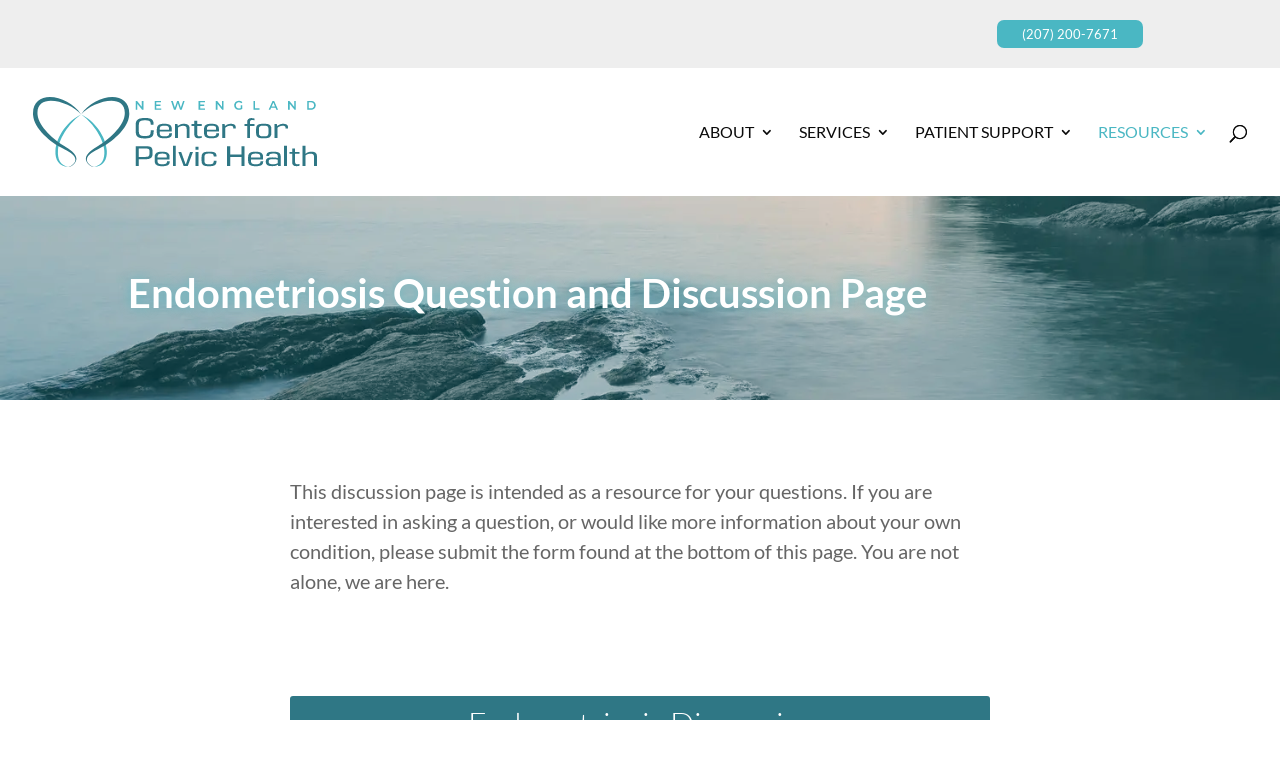

--- FILE ---
content_type: text/css
request_url: https://newenglandcenterforpelvichealth.com/wp-content/et-cache/278/et-divi-dynamic-tb-142-278-late.css?ver=1729082846
body_size: 1005
content:
@font-face{font-family:ETmodules;font-display:block;src:url(//newenglandcenterforpelvichealth.com/wp-content/themes/Divi/core/admin/fonts/modules/all/modules.eot);src:url(//newenglandcenterforpelvichealth.com/wp-content/themes/Divi/core/admin/fonts/modules/all/modules.eot?#iefix) format("embedded-opentype"),url(//newenglandcenterforpelvichealth.com/wp-content/themes/Divi/core/admin/fonts/modules/all/modules.woff) format("woff"),url(//newenglandcenterforpelvichealth.com/wp-content/themes/Divi/core/admin/fonts/modules/all/modules.ttf) format("truetype"),url(//newenglandcenterforpelvichealth.com/wp-content/themes/Divi/core/admin/fonts/modules/all/modules.svg#ETmodules) format("svg");font-weight:400;font-style:normal}
@font-face{font-family:FontAwesome;font-style:normal;font-weight:400;font-display:block;src:url(//newenglandcenterforpelvichealth.com/wp-content/themes/Divi/core/admin/fonts/fontawesome/fa-regular-400.eot);src:url(//newenglandcenterforpelvichealth.com/wp-content/themes/Divi/core/admin/fonts/fontawesome/fa-regular-400.eot?#iefix) format("embedded-opentype"),url(//newenglandcenterforpelvichealth.com/wp-content/themes/Divi/core/admin/fonts/fontawesome/fa-regular-400.woff2) format("woff2"),url(//newenglandcenterforpelvichealth.com/wp-content/themes/Divi/core/admin/fonts/fontawesome/fa-regular-400.woff) format("woff"),url(//newenglandcenterforpelvichealth.com/wp-content/themes/Divi/core/admin/fonts/fontawesome/fa-regular-400.ttf) format("truetype"),url(//newenglandcenterforpelvichealth.com/wp-content/themes/Divi/core/admin/fonts/fontawesome/fa-regular-400.svg#fontawesome) format("svg")}@font-face{font-family:FontAwesome;font-style:normal;font-weight:900;font-display:block;src:url(//newenglandcenterforpelvichealth.com/wp-content/themes/Divi/core/admin/fonts/fontawesome/fa-solid-900.eot);src:url(//newenglandcenterforpelvichealth.com/wp-content/themes/Divi/core/admin/fonts/fontawesome/fa-solid-900.eot?#iefix) format("embedded-opentype"),url(//newenglandcenterforpelvichealth.com/wp-content/themes/Divi/core/admin/fonts/fontawesome/fa-solid-900.woff2) format("woff2"),url(//newenglandcenterforpelvichealth.com/wp-content/themes/Divi/core/admin/fonts/fontawesome/fa-solid-900.woff) format("woff"),url(//newenglandcenterforpelvichealth.com/wp-content/themes/Divi/core/admin/fonts/fontawesome/fa-solid-900.ttf) format("truetype"),url(//newenglandcenterforpelvichealth.com/wp-content/themes/Divi/core/admin/fonts/fontawesome/fa-solid-900.svg#fontawesome) format("svg")}@font-face{font-family:FontAwesome;font-style:normal;font-weight:400;font-display:block;src:url(//newenglandcenterforpelvichealth.com/wp-content/themes/Divi/core/admin/fonts/fontawesome/fa-brands-400.eot);src:url(//newenglandcenterforpelvichealth.com/wp-content/themes/Divi/core/admin/fonts/fontawesome/fa-brands-400.eot?#iefix) format("embedded-opentype"),url(//newenglandcenterforpelvichealth.com/wp-content/themes/Divi/core/admin/fonts/fontawesome/fa-brands-400.woff2) format("woff2"),url(//newenglandcenterforpelvichealth.com/wp-content/themes/Divi/core/admin/fonts/fontawesome/fa-brands-400.woff) format("woff"),url(//newenglandcenterforpelvichealth.com/wp-content/themes/Divi/core/admin/fonts/fontawesome/fa-brands-400.ttf) format("truetype"),url(//newenglandcenterforpelvichealth.com/wp-content/themes/Divi/core/admin/fonts/fontawesome/fa-brands-400.svg#fontawesome) format("svg")}
@media (min-width:981px){.et_pb_gutter.et_pb_gutters2 #left-area{width:77.25%}.et_pb_gutter.et_pb_gutters2 #sidebar{width:22.75%}.et_pb_gutters2.et_right_sidebar #left-area{padding-right:3%}.et_pb_gutters2.et_left_sidebar #left-area{padding-left:3%}.et_pb_gutter.et_pb_gutters2.et_right_sidebar #main-content .container:before{right:22.75%!important}.et_pb_gutter.et_pb_gutters2.et_left_sidebar #main-content .container:before{left:22.75%!important}.et_pb_gutters2 .et_pb_column,.et_pb_gutters2.et_pb_row .et_pb_column{margin-right:3%}.et_pb_gutters2 .et_pb_column_4_4,.et_pb_gutters2.et_pb_row .et_pb_column_4_4{width:100%}.et_pb_gutters2 .et_pb_column_4_4 .et_pb_module,.et_pb_gutters2.et_pb_row .et_pb_column_4_4 .et_pb_module{margin-bottom:1.5%}.et_pb_gutters2 .et_pb_column_3_4,.et_pb_gutters2.et_pb_row .et_pb_column_3_4{width:74.25%}.et_pb_gutters2 .et_pb_column_3_4 .et_pb_module,.et_pb_gutters2.et_pb_row .et_pb_column_3_4 .et_pb_module{margin-bottom:2.02%}.et_pb_gutters2 .et_pb_column_2_3,.et_pb_gutters2.et_pb_row .et_pb_column_2_3{width:65.667%}.et_pb_gutters2 .et_pb_column_2_3 .et_pb_module,.et_pb_gutters2.et_pb_row .et_pb_column_2_3 .et_pb_module{margin-bottom:2.284%}.et_pb_gutters2 .et_pb_column_3_5,.et_pb_gutters2.et_pb_row .et_pb_column_3_5{width:58.8%}.et_pb_gutters2 .et_pb_column_3_5 .et_pb_module,.et_pb_gutters2.et_pb_row .et_pb_column_3_5 .et_pb_module{margin-bottom:2.551%}.et_pb_gutters2 .et_pb_column_1_2,.et_pb_gutters2.et_pb_row .et_pb_column_1_2{width:48.5%}.et_pb_gutters2 .et_pb_column_1_2 .et_pb_module,.et_pb_gutters2.et_pb_row .et_pb_column_1_2 .et_pb_module{margin-bottom:3.093%}.et_pb_gutters2 .et_pb_column_2_5,.et_pb_gutters2.et_pb_row .et_pb_column_2_5{width:38.2%}.et_pb_gutters2 .et_pb_column_2_5 .et_pb_module,.et_pb_gutters2.et_pb_row .et_pb_column_2_5 .et_pb_module{margin-bottom:3.927%}.et_pb_gutters2 .et_pb_column_1_3,.et_pb_gutters2.et_pb_row .et_pb_column_1_3{width:31.3333%}.et_pb_gutters2 .et_pb_column_1_3 .et_pb_module,.et_pb_gutters2.et_pb_row .et_pb_column_1_3 .et_pb_module{margin-bottom:4.787%}.et_pb_gutters2 .et_pb_column_1_4,.et_pb_gutters2.et_pb_row .et_pb_column_1_4{width:22.75%}.et_pb_gutters2 .et_pb_column_1_4 .et_pb_module,.et_pb_gutters2.et_pb_row .et_pb_column_1_4 .et_pb_module{margin-bottom:6.593%}.et_pb_gutters2 .et_pb_column_1_5,.et_pb_gutters2.et_pb_row .et_pb_column_1_5{width:17.6%}.et_pb_gutters2 .et_pb_column_1_5 .et_pb_module,.et_pb_gutters2.et_pb_row .et_pb_column_1_5 .et_pb_module{margin-bottom:8.523%}.et_pb_gutters2 .et_pb_column_1_6,.et_pb_gutters2.et_pb_row .et_pb_column_1_6{width:14.1667%}.et_pb_gutters2 .et_pb_column_1_6 .et_pb_module,.et_pb_gutters2.et_pb_row .et_pb_column_1_6 .et_pb_module{margin-bottom:10.588%}.et_pb_gutters2 .et_full_width_page.woocommerce-page ul.products li.product{width:22.75%;margin-right:3%;margin-bottom:3%}.et_pb_gutters2.et_left_sidebar.woocommerce-page #main-content ul.products li.product,.et_pb_gutters2.et_right_sidebar.woocommerce-page #main-content ul.products li.product{width:30.64%;margin-right:4.04%}}
.et_overlay{z-index:-1;position:absolute;top:0;left:0;display:block;width:100%;height:100%;background:hsla(0,0%,100%,.9);opacity:0;pointer-events:none;-webkit-transition:all .3s;transition:all .3s;border:1px solid #e5e5e5;-webkit-box-sizing:border-box;box-sizing:border-box;-webkit-backface-visibility:hidden;backface-visibility:hidden;-webkit-font-smoothing:antialiased}.et_overlay:before{color:#2ea3f2;content:"\E050";position:absolute;top:50%;left:50%;-webkit-transform:translate(-50%,-50%);transform:translate(-50%,-50%);font-size:32px;-webkit-transition:all .4s;transition:all .4s}.et_portfolio_image,.et_shop_image{position:relative;display:block}.et_pb_has_overlay:not(.et_pb_image):hover .et_overlay,.et_portfolio_image:hover .et_overlay,.et_shop_image:hover .et_overlay{z-index:3;opacity:1}#ie7 .et_overlay,#ie8 .et_overlay{display:none}.et_pb_module.et_pb_has_overlay{position:relative}.et_pb_module.et_pb_has_overlay .et_overlay,article.et_pb_has_overlay{border:none}

--- FILE ---
content_type: text/css
request_url: https://newenglandcenterforpelvichealth.com/wp-content/et-cache/278/et-divi-dynamic-tb-142-278-late.css
body_size: 1005
content:
@font-face{font-family:ETmodules;font-display:block;src:url(//newenglandcenterforpelvichealth.com/wp-content/themes/Divi/core/admin/fonts/modules/all/modules.eot);src:url(//newenglandcenterforpelvichealth.com/wp-content/themes/Divi/core/admin/fonts/modules/all/modules.eot?#iefix) format("embedded-opentype"),url(//newenglandcenterforpelvichealth.com/wp-content/themes/Divi/core/admin/fonts/modules/all/modules.woff) format("woff"),url(//newenglandcenterforpelvichealth.com/wp-content/themes/Divi/core/admin/fonts/modules/all/modules.ttf) format("truetype"),url(//newenglandcenterforpelvichealth.com/wp-content/themes/Divi/core/admin/fonts/modules/all/modules.svg#ETmodules) format("svg");font-weight:400;font-style:normal}
@font-face{font-family:FontAwesome;font-style:normal;font-weight:400;font-display:block;src:url(//newenglandcenterforpelvichealth.com/wp-content/themes/Divi/core/admin/fonts/fontawesome/fa-regular-400.eot);src:url(//newenglandcenterforpelvichealth.com/wp-content/themes/Divi/core/admin/fonts/fontawesome/fa-regular-400.eot?#iefix) format("embedded-opentype"),url(//newenglandcenterforpelvichealth.com/wp-content/themes/Divi/core/admin/fonts/fontawesome/fa-regular-400.woff2) format("woff2"),url(//newenglandcenterforpelvichealth.com/wp-content/themes/Divi/core/admin/fonts/fontawesome/fa-regular-400.woff) format("woff"),url(//newenglandcenterforpelvichealth.com/wp-content/themes/Divi/core/admin/fonts/fontawesome/fa-regular-400.ttf) format("truetype"),url(//newenglandcenterforpelvichealth.com/wp-content/themes/Divi/core/admin/fonts/fontawesome/fa-regular-400.svg#fontawesome) format("svg")}@font-face{font-family:FontAwesome;font-style:normal;font-weight:900;font-display:block;src:url(//newenglandcenterforpelvichealth.com/wp-content/themes/Divi/core/admin/fonts/fontawesome/fa-solid-900.eot);src:url(//newenglandcenterforpelvichealth.com/wp-content/themes/Divi/core/admin/fonts/fontawesome/fa-solid-900.eot?#iefix) format("embedded-opentype"),url(//newenglandcenterforpelvichealth.com/wp-content/themes/Divi/core/admin/fonts/fontawesome/fa-solid-900.woff2) format("woff2"),url(//newenglandcenterforpelvichealth.com/wp-content/themes/Divi/core/admin/fonts/fontawesome/fa-solid-900.woff) format("woff"),url(//newenglandcenterforpelvichealth.com/wp-content/themes/Divi/core/admin/fonts/fontawesome/fa-solid-900.ttf) format("truetype"),url(//newenglandcenterforpelvichealth.com/wp-content/themes/Divi/core/admin/fonts/fontawesome/fa-solid-900.svg#fontawesome) format("svg")}@font-face{font-family:FontAwesome;font-style:normal;font-weight:400;font-display:block;src:url(//newenglandcenterforpelvichealth.com/wp-content/themes/Divi/core/admin/fonts/fontawesome/fa-brands-400.eot);src:url(//newenglandcenterforpelvichealth.com/wp-content/themes/Divi/core/admin/fonts/fontawesome/fa-brands-400.eot?#iefix) format("embedded-opentype"),url(//newenglandcenterforpelvichealth.com/wp-content/themes/Divi/core/admin/fonts/fontawesome/fa-brands-400.woff2) format("woff2"),url(//newenglandcenterforpelvichealth.com/wp-content/themes/Divi/core/admin/fonts/fontawesome/fa-brands-400.woff) format("woff"),url(//newenglandcenterforpelvichealth.com/wp-content/themes/Divi/core/admin/fonts/fontawesome/fa-brands-400.ttf) format("truetype"),url(//newenglandcenterforpelvichealth.com/wp-content/themes/Divi/core/admin/fonts/fontawesome/fa-brands-400.svg#fontawesome) format("svg")}
@media (min-width:981px){.et_pb_gutter.et_pb_gutters2 #left-area{width:77.25%}.et_pb_gutter.et_pb_gutters2 #sidebar{width:22.75%}.et_pb_gutters2.et_right_sidebar #left-area{padding-right:3%}.et_pb_gutters2.et_left_sidebar #left-area{padding-left:3%}.et_pb_gutter.et_pb_gutters2.et_right_sidebar #main-content .container:before{right:22.75%!important}.et_pb_gutter.et_pb_gutters2.et_left_sidebar #main-content .container:before{left:22.75%!important}.et_pb_gutters2 .et_pb_column,.et_pb_gutters2.et_pb_row .et_pb_column{margin-right:3%}.et_pb_gutters2 .et_pb_column_4_4,.et_pb_gutters2.et_pb_row .et_pb_column_4_4{width:100%}.et_pb_gutters2 .et_pb_column_4_4 .et_pb_module,.et_pb_gutters2.et_pb_row .et_pb_column_4_4 .et_pb_module{margin-bottom:1.5%}.et_pb_gutters2 .et_pb_column_3_4,.et_pb_gutters2.et_pb_row .et_pb_column_3_4{width:74.25%}.et_pb_gutters2 .et_pb_column_3_4 .et_pb_module,.et_pb_gutters2.et_pb_row .et_pb_column_3_4 .et_pb_module{margin-bottom:2.02%}.et_pb_gutters2 .et_pb_column_2_3,.et_pb_gutters2.et_pb_row .et_pb_column_2_3{width:65.667%}.et_pb_gutters2 .et_pb_column_2_3 .et_pb_module,.et_pb_gutters2.et_pb_row .et_pb_column_2_3 .et_pb_module{margin-bottom:2.284%}.et_pb_gutters2 .et_pb_column_3_5,.et_pb_gutters2.et_pb_row .et_pb_column_3_5{width:58.8%}.et_pb_gutters2 .et_pb_column_3_5 .et_pb_module,.et_pb_gutters2.et_pb_row .et_pb_column_3_5 .et_pb_module{margin-bottom:2.551%}.et_pb_gutters2 .et_pb_column_1_2,.et_pb_gutters2.et_pb_row .et_pb_column_1_2{width:48.5%}.et_pb_gutters2 .et_pb_column_1_2 .et_pb_module,.et_pb_gutters2.et_pb_row .et_pb_column_1_2 .et_pb_module{margin-bottom:3.093%}.et_pb_gutters2 .et_pb_column_2_5,.et_pb_gutters2.et_pb_row .et_pb_column_2_5{width:38.2%}.et_pb_gutters2 .et_pb_column_2_5 .et_pb_module,.et_pb_gutters2.et_pb_row .et_pb_column_2_5 .et_pb_module{margin-bottom:3.927%}.et_pb_gutters2 .et_pb_column_1_3,.et_pb_gutters2.et_pb_row .et_pb_column_1_3{width:31.3333%}.et_pb_gutters2 .et_pb_column_1_3 .et_pb_module,.et_pb_gutters2.et_pb_row .et_pb_column_1_3 .et_pb_module{margin-bottom:4.787%}.et_pb_gutters2 .et_pb_column_1_4,.et_pb_gutters2.et_pb_row .et_pb_column_1_4{width:22.75%}.et_pb_gutters2 .et_pb_column_1_4 .et_pb_module,.et_pb_gutters2.et_pb_row .et_pb_column_1_4 .et_pb_module{margin-bottom:6.593%}.et_pb_gutters2 .et_pb_column_1_5,.et_pb_gutters2.et_pb_row .et_pb_column_1_5{width:17.6%}.et_pb_gutters2 .et_pb_column_1_5 .et_pb_module,.et_pb_gutters2.et_pb_row .et_pb_column_1_5 .et_pb_module{margin-bottom:8.523%}.et_pb_gutters2 .et_pb_column_1_6,.et_pb_gutters2.et_pb_row .et_pb_column_1_6{width:14.1667%}.et_pb_gutters2 .et_pb_column_1_6 .et_pb_module,.et_pb_gutters2.et_pb_row .et_pb_column_1_6 .et_pb_module{margin-bottom:10.588%}.et_pb_gutters2 .et_full_width_page.woocommerce-page ul.products li.product{width:22.75%;margin-right:3%;margin-bottom:3%}.et_pb_gutters2.et_left_sidebar.woocommerce-page #main-content ul.products li.product,.et_pb_gutters2.et_right_sidebar.woocommerce-page #main-content ul.products li.product{width:30.64%;margin-right:4.04%}}
.et_overlay{z-index:-1;position:absolute;top:0;left:0;display:block;width:100%;height:100%;background:hsla(0,0%,100%,.9);opacity:0;pointer-events:none;-webkit-transition:all .3s;transition:all .3s;border:1px solid #e5e5e5;-webkit-box-sizing:border-box;box-sizing:border-box;-webkit-backface-visibility:hidden;backface-visibility:hidden;-webkit-font-smoothing:antialiased}.et_overlay:before{color:#2ea3f2;content:"\E050";position:absolute;top:50%;left:50%;-webkit-transform:translate(-50%,-50%);transform:translate(-50%,-50%);font-size:32px;-webkit-transition:all .4s;transition:all .4s}.et_portfolio_image,.et_shop_image{position:relative;display:block}.et_pb_has_overlay:not(.et_pb_image):hover .et_overlay,.et_portfolio_image:hover .et_overlay,.et_shop_image:hover .et_overlay{z-index:3;opacity:1}#ie7 .et_overlay,#ie8 .et_overlay{display:none}.et_pb_module.et_pb_has_overlay{position:relative}.et_pb_module.et_pb_has_overlay .et_overlay,article.et_pb_has_overlay{border:none}

--- FILE ---
content_type: image/svg+xml
request_url: https://newenglandcenterforpelvichealth.com/wp-content/uploads/2023/01/Center-for-Pelvic-Health.svg
body_size: 4904
content:
<?xml version="1.0" encoding="UTF-8"?>
<!-- Creator: CorelDRAW 2018 -->
<svg xmlns="http://www.w3.org/2000/svg" xmlns:xlink="http://www.w3.org/1999/xlink" xml:space="preserve" width="105.126mm" height="25.5747mm" version="1.1" style="shape-rendering:geometricPrecision; text-rendering:geometricPrecision; image-rendering:optimizeQuality; fill-rule:evenodd; clip-rule:evenodd" viewBox="0 0 10488.3 2551.56">
 <defs>
  <style type="text/css">
   <![CDATA[
    .fil1 {fill:#2F7785}
    .fil0 {fill:#4AB7C3}
    .fil2 {fill:#2F7785;fill-rule:nonzero}
    .fil3 {fill:#4AB7C3;fill-rule:nonzero}
   ]]>
  </style>
 </defs>
 <g id="Layer_x0020_1">
  <metadata id="CorelCorpID_0Corel-Layer"></metadata>
  <g id="_809154448">
   <path class="fil0" d="M1778.03 636.32c-333.67,215.16 -823.18,809.74 -856.32,1325.04 -18.36,285.55 72.89,532.07 381.48,590.2 -341.12,-21.2 -494.42,-260.56 -474.28,-593.22 32.24,-532.26 473.09,-1105.86 949.12,-1322.03z"></path>
   <path class="fil1" d="M1778.03 636.32c-413.44,-479.57 -1699.38,-836.73 -1608.25,23.84 45.71,431.5 614.31,918.11 984.76,1130.9 193.45,111.12 483.43,295.52 445.79,500.1 -23.67,128.6 -157.43,251.54 -297.13,260.4 118.44,-24.8 265.22,-139.18 263.33,-264.46 -2.69,-177.23 -295.61,-327.42 -458.34,-404.06 -453.78,-213.77 -1072.46,-720.83 -1105.92,-1222.6 -64.85,-972.25 1284.5,-776.62 1775.77,-24.12z"></path>
   <path class="fil0" d="M1778.03 636.32c333.68,215.16 823.19,809.74 856.33,1325.04 18.35,285.55 -72.89,532.07 -381.48,590.2 341.12,-21.2 494.42,-260.56 474.27,-593.22 -32.24,-532.26 -473.08,-1105.86 -949.12,-1322.03z"></path>
   <path class="fil1" d="M1778.03 636.32c413.44,-479.57 1699.38,-836.73 1608.26,23.84 -45.72,431.5 -614.31,918.11 -984.77,1130.9 -193.44,111.12 -483.42,295.52 -445.78,500.1 23.67,128.6 157.42,251.54 297.13,260.4 -118.44,-24.8 -265.23,-139.18 -263.33,-264.46 2.68,-177.23 295.61,-327.42 458.33,-404.06 453.78,-213.77 1072.46,-720.83 1105.92,-1222.6 64.85,-972.25 -1284.5,-776.62 -1775.77,-24.12z"></path>
   <path class="fil2" d="M4456.78 1266.6l0 -53.54 -110.15 0 0 56.63c0,40.49 -6.68,71.88 -20.07,94.19 -13.38,22.3 -35.17,38.25 -65.36,47.87 -30.21,9.61 -72.06,14.41 -125.6,14.41 -55.59,0 -99.51,-4.97 -131.76,-14.93 -32.26,-9.95 -55.93,-26.43 -71.04,-49.42 -15.1,-23 -22.65,-54.72 -22.65,-95.22l0 -257.36c0,-40.49 7.37,-72.23 22.13,-95.22 14.76,-23 38.43,-39.29 71.03,-48.91 32.61,-9.61 77.04,-14.41 133.32,-14.41 74.12,0 127.47,9.27 160.08,27.8 32.6,18.53 48.9,50.78 48.9,96.77l0 39.12 108.09 0 0 -39.12c0,-54.9 -10.8,-97.44 -32.42,-127.65 -21.62,-30.19 -55.07,-51.29 -100.38,-63.3 -45.29,-12.01 -106.71,-18.02 -184.26,-18.02 -82.36,0 -148.07,7.2 -197.14,21.61 -49.07,14.43 -85.6,39.47 -109.63,75.16 -24.03,35.69 -36.03,86.13 -36.03,151.33l0 251.19c0,63.82 11.99,113.76 36.03,149.78 24.02,36.03 60.73,61.43 110.14,76.17 49.41,14.76 114.61,22.14 195.6,22.14 77.54,0 139.31,-7.55 185.29,-22.65 45.99,-15.1 80.13,-40.5 102.44,-76.17 22.3,-35.69 33.45,-85.1 33.45,-148.25zm674.28 58.68l-98.82 0 0 21.62c0,33.61 -14.94,57.13 -44.79,70.51 -29.86,13.39 -72.23,20.07 -127.14,20.07 -61.77,0 -106.89,-8.4 -135.37,-25.22 -28.48,-16.81 -42.73,-48.21 -42.73,-94.19l0 -55.59 445.76 0 0 -90.59c0,-50.09 -10.3,-89.22 -30.89,-117.36 -20.58,-28.13 -51.12,-48.04 -91.63,-59.7 -40.49,-11.67 -92.65,-17.51 -156.47,-17.51 -58.33,0 -107.23,5.15 -146.7,15.44 -39.46,10.3 -70.52,29.86 -93.15,58.67 -22.66,28.83 -33.97,69.66 -33.97,122.52l0 133.82c0,54.21 11.66,95.91 34.99,125.08 23.34,29.16 54.91,49.07 94.72,59.7 39.81,10.65 89.56,15.95 149.25,15.95 90.6,0 159.4,-11.82 206.41,-35.51 47.02,-23.68 70.52,-65.37 70.52,-125.08l0 -22.64zm-405.6 -254.79c28.83,-16.13 72.4,-24.19 130.75,-24.19 56.27,0 98.13,7.21 125.58,21.62 27.46,14.41 41.18,43.23 41.18,86.47l0 40.15 -340.75 0 0 -30.88c0,-45.98 14.42,-77.04 43.24,-93.16zm1003.21 -54.04c-36.04,-26.77 -85.28,-40.16 -147.73,-40.16 -51.48,0 -96.44,8.07 -134.87,24.19 -38.42,16.13 -70.68,35.18 -96.76,57.14l-14.43 -72.07 -85.43 0 0 514.73 107.05 0 0 -382.94c56.29,-43.94 119.42,-65.9 189.42,-65.9 43.24,0 75.66,8.25 97.28,24.71 21.62,16.47 32.42,44.95 32.42,85.45l0 338.68 107.07 0 0 -356.18c0,-58.33 -18.02,-100.89 -54.04,-127.64zm335.06 41.17l165.76 0 0 -72.07 -165.76 0 0 -120.44 -106.02 0 0 120.44 -100.89 0 0 72.07 100.89 0 0 304.71c0,48.73 12.53,84.93 37.57,108.61 25.05,23.67 62.63,35.51 112.73,35.51 21.96,0 43.93,-1.54 65.89,-4.63 21.96,-3.08 40.49,-6.68 55.59,-10.8l0 -65.89c-33.63,7.54 -60.06,11.32 -79.28,11.32 -30.89,0 -53.02,-7.54 -66.41,-22.65 -13.37,-15.1 -20.07,-37.4 -20.07,-66.9l0 -289.28zm808.12 267.66l-98.82 0 0 21.62c0,33.61 -14.94,57.13 -44.79,70.51 -29.86,13.39 -72.23,20.07 -127.14,20.07 -61.77,0 -106.89,-8.4 -135.37,-25.22 -28.48,-16.81 -42.73,-48.21 -42.73,-94.19l0 -55.59 445.76 0 0 -90.59c0,-50.09 -10.3,-89.22 -30.89,-117.36 -20.58,-28.13 -51.12,-48.04 -91.63,-59.7 -40.49,-11.67 -92.65,-17.51 -156.47,-17.51 -58.33,0 -107.23,5.15 -146.7,15.44 -39.46,10.3 -70.52,29.86 -93.15,58.67 -22.66,28.83 -33.97,69.66 -33.97,122.52l0 133.82c0,54.21 11.66,95.91 34.99,125.08 23.34,29.16 54.91,49.07 94.72,59.7 39.81,10.65 89.56,15.95 149.25,15.95 90.6,0 159.4,-11.82 206.41,-35.51 47.02,-23.68 70.52,-65.37 70.52,-125.08l0 -22.64zm-405.6 -254.79c28.83,-16.13 72.4,-24.19 130.75,-24.19 56.27,0 98.13,7.21 125.58,21.62 27.46,14.41 41.18,43.23 41.18,86.47l0 40.15 -340.75 0 0 -30.88c0,-45.98 14.42,-77.04 43.24,-93.16zm973.85 -63.31c-31.57,-19.9 -73.43,-29.86 -125.59,-29.86 -50.78,0 -94.87,8.23 -132.28,24.71 -37.4,16.47 -67.76,35.69 -91.11,57.66l-15.44 -75.16 -85.43 0 0 515.74 107.05 0 0 -372.65c25.4,-23.35 53.37,-42.04 83.91,-56.11 30.55,-14.07 67.77,-21.1 111.69,-21.1 32.94,0 58.51,5.15 76.7,15.44 18.19,10.29 27.27,29.51 27.27,57.65l0 24.7 90.6 0 0 -43.24c0,-45.29 -15.78,-77.9 -47.36,-97.79zm593.98 -146.18c12.36,-14.42 33.29,-21.62 62.8,-21.62 24.7,0 52.84,3.77 84.41,11.32l0 -63.82c-41.86,-11.67 -82.36,-17.51 -121.48,-17.51 -49.41,0 -86.81,13.56 -112.21,40.68 -25.38,27.1 -38.08,65.02 -38.08,113.74l0 61.77 -100.89 0 0 72.07 100.89 0 0 442.65 106.02 0 0 -442.65 165.75 0 0 -72.07 -165.75 0 0 -57.64c0,-30.19 6.18,-52.51 18.53,-66.91zm241.93 180.67c-23.34,27.1 -35,67.42 -35,120.95l0 160.6c0,53.53 11.66,93.85 35,120.96 23.33,27.11 54.56,44.62 93.68,52.51 39.11,7.89 89.9,11.82 152.36,11.82 63.14,0 114.27,-3.93 153.38,-11.82 39.13,-7.89 70.35,-25.4 93.68,-52.51 23.34,-27.11 35,-67.43 35,-120.96l0 -160.6c0,-53.53 -11.66,-93.85 -35,-120.95 -23.34,-27.12 -54.55,-44.62 -93.68,-52.51 -39.12,-7.89 -90.24,-11.84 -153.38,-11.84 -62.46,0 -113.25,3.95 -152.36,11.84 -39.12,7.89 -70.36,25.39 -93.68,52.51zm72.06 285.67l0 -169.86c0,-31.58 6.68,-55.42 20.07,-71.54 13.39,-16.13 32.42,-26.78 57.14,-31.92 24.7,-5.15 56.96,-7.72 96.77,-7.72 40.49,0 72.92,2.57 97.28,7.72 24.36,5.14 43.41,15.78 57.13,31.92 13.73,16.12 20.59,39.97 20.59,71.54l0 169.86c0,30.88 -6.86,54.38 -20.59,70.52 -13.72,16.12 -32.76,26.76 -57.13,31.91 -24.36,5.16 -56.8,7.72 -97.28,7.72 -39.81,0 -71.89,-2.56 -96.26,-7.72 -24.35,-5.15 -43.41,-15.78 -57.14,-31.91 -13.73,-16.13 -20.58,-39.64 -20.58,-70.52zm1023.26 -320.16c-31.56,-19.9 -73.42,-29.86 -125.58,-29.86 -50.79,0 -94.88,8.23 -132.29,24.71 -37.39,16.47 -67.75,35.69 -91.1,57.66l-15.44 -75.16 -85.44 0 0 515.74 107.06 0 0 -372.65c25.4,-23.35 53.37,-42.04 83.91,-56.11 30.54,-14.07 67.77,-21.1 111.69,-21.1 32.93,0 58.5,5.15 76.69,15.44 18.19,10.29 27.28,29.51 27.28,57.65l0 24.7 90.59 0 0 -43.24c0,-45.29 -15.78,-77.9 -47.36,-97.79zm-5058.16 803.06c-31.23,-7.89 -71.54,-11.84 -120.96,-11.84l-398.39 0 0 720.61 115.28 0 0 -249.11 283.1 0c69.32,0 123.7,-15.44 163.17,-46.33 39.46,-30.88 59.18,-76.52 59.18,-136.91l0 -117.36c0,-48.73 -9.09,-85.45 -27.28,-110.15 -18.19,-24.71 -42.9,-41 -74.12,-48.9zm-10.81 175.51l0 86.49c0,44.6 -10.97,74.8 -32.93,90.58 -21.96,15.78 -58,23.69 -108.09,23.69l-252.23 0 0 -303.69 254.28 0c37.05,0 64.51,1.72 82.36,5.14 17.84,3.43 31.74,12.52 41.69,27.29 9.95,14.75 14.92,38.26 14.92,70.51zm747.39 358.26l-98.83 0 0 21.62c0,33.61 -14.93,57.13 -44.78,70.51 -29.86,13.39 -72.23,20.07 -127.15,20.07 -61.77,0 -106.89,-8.4 -135.37,-25.22 -28.48,-16.81 -42.72,-48.21 -42.72,-94.19l0 -55.59 445.75 0 0 -90.59c0,-50.09 -10.3,-89.22 -30.88,-117.36 -20.59,-28.13 -51.13,-48.04 -91.63,-59.7 -40.5,-11.67 -92.66,-17.51 -156.48,-17.51 -58.33,0 -107.22,5.15 -146.69,15.44 -39.47,10.3 -70.53,29.86 -93.16,58.67 -22.65,28.83 -33.97,69.66 -33.97,122.52l0 133.82c0,54.21 11.66,95.91 35,125.08 23.33,29.16 54.9,49.07 94.71,59.7 39.81,10.65 89.56,15.95 149.26,15.95 90.59,0 159.4,-11.82 206.4,-35.51 47.02,-23.68 70.53,-65.37 70.53,-125.08l0 -22.64zm-405.61 -254.79c28.83,-16.13 72.41,-24.19 130.75,-24.19 56.27,0 98.13,7.21 125.59,21.62 27.46,14.41 41.18,43.23 41.18,86.47l0 40.15 -340.75 0 0 -30.88c0,-45.98 14.41,-77.04 43.23,-93.16zm631.06 -311.41l-107.06 0 0 741.19 107.06 0 0 -741.19zm635.17 226.47l-108.1 0 -152.36 439.58 -18.53 0 -157.51 -439.58 -107.07 0 197.65 514.73 153.39 0 192.51 -514.73zm200.73 -191.47l-110.15 0 0 110.15 110.15 0 0 -110.15zm-2.07 191.47l-107.05 0 0 514.73 107.05 0 0 -514.73zm670.18 350.02l0 -30.89 -103.98 0 0 30.89c0,28.82 -6.85,50.61 -20.58,65.38 -13.73,14.75 -32.27,24.53 -55.59,29.33 -23.34,4.81 -53.88,7.2 -91.63,7.2 -39.8,0 -71.71,-2.56 -95.74,-7.72 -24.01,-5.15 -42.71,-15.61 -56.1,-31.4 -13.39,-15.78 -20.07,-39.47 -20.07,-71.03l0 -168.83c0,-31.58 6.68,-55.42 20.07,-71.55 13.39,-16.12 32.26,-26.93 56.62,-32.42 24.36,-5.49 56.8,-8.23 97.28,-8.23 36.37,0 66.06,1.89 89.03,5.67 23,3.77 41.18,12.17 54.57,25.21 13.37,13.04 20.07,32.27 20.07,57.65l0 19.56 103.97 0 0 -27.8c0,-41.17 -10.47,-72.57 -31.4,-94.19 -20.93,-21.62 -50.61,-36.21 -89.04,-43.75 -38.44,-7.55 -88.53,-11.33 -150.3,-11.33 -61.77,0 -111.87,4.13 -150.3,12.36 -38.43,8.24 -69.32,25.74 -92.65,52.5 -23.34,26.77 -35,66.92 -35,120.44l0 160.6c0,53.53 11.49,93.68 34.48,120.44 23,26.77 53.88,44.27 92.66,52.5 38.77,8.25 88.7,12.35 149.78,12.35 60.39,0 109.98,-4.28 148.75,-12.86 38.79,-8.58 69.32,-25.57 91.63,-50.95 22.3,-25.39 33.46,-61.77 33.46,-109.13zm1033.56 -555.9l-115.29 0 0 304.72 -413.84 0 0 -304.72 -115.29 0 0 720.61 115.29 0 0 -330.44 413.84 0 0 330.44 115.29 0 0 -720.61zm688.7 545.62l-98.83 0 0 21.62c0,33.61 -14.93,57.13 -44.78,70.51 -29.86,13.39 -72.23,20.07 -127.15,20.07 -61.77,0 -106.88,-8.4 -135.37,-25.22 -28.48,-16.81 -42.72,-48.21 -42.72,-94.19l0 -55.59 445.75 0 0 -90.59c0,-50.09 -10.3,-89.22 -30.88,-117.36 -20.58,-28.13 -51.13,-48.04 -91.63,-59.7 -40.49,-11.67 -92.66,-17.51 -156.47,-17.51 -58.34,0 -107.23,5.15 -146.7,15.44 -39.47,10.3 -70.52,29.86 -93.16,58.67 -22.65,28.83 -33.97,69.66 -33.97,122.52l0 133.82c0,54.21 11.66,95.91 35,125.08 23.33,29.16 54.9,49.07 94.71,59.7 39.81,10.65 89.56,15.95 149.26,15.95 90.59,0 159.4,-11.82 206.4,-35.51 47.02,-23.68 70.53,-65.37 70.53,-125.08l0 -22.64zm-405.6 -254.79c28.82,-16.13 72.4,-24.19 130.74,-24.19 56.27,0 98.13,7.21 125.59,21.62 27.46,14.41 41.18,43.23 41.18,86.47l0 40.15 -340.75 0 0 -30.88c0,-45.98 14.41,-77.04 43.24,-93.16zm948.63 -73.61c-39.46,-13.04 -95.23,-19.56 -167.28,-19.56 -63.13,0 -113.42,4.98 -150.81,14.94 -37.4,9.95 -64.52,25.56 -81.33,46.83 -16.82,21.28 -25.22,49.08 -25.22,83.39l0 11.33 100.89 0c0,-32.95 11.67,-55.77 35,-68.47 23.34,-12.69 62.8,-19.04 118.4,-19.04 46.66,0 82.18,3.94 106.54,11.84 24.36,7.89 40.83,18.7 49.42,32.42 8.57,13.72 12.86,31.91 12.86,54.55l0 66.91c-26.76,-8.93 -53.88,-15.61 -81.33,-20.07 -27.44,-4.46 -65.19,-6.68 -113.23,-6.68 -89.22,0 -152.88,10.97 -190.97,32.93 -38.08,21.96 -57.14,57.66 -57.14,107.07l0 37.05c0,96.08 77.56,144.12 232.66,144.12 93.34,0 163.34,-17.85 210,-53.53l13.39 47.35 93.68 0 0 -348.97c0,-40.5 -7.72,-73.09 -23.17,-97.79 -15.43,-24.71 -42.89,-43.59 -82.36,-56.63zm-293.9 422.59c-29.51,-11.33 -44.27,-31.75 -44.27,-61.26l0 -26.76c0,-19.9 4.8,-35.7 14.41,-47.36 9.62,-11.67 26.08,-20.07 49.41,-25.21 23.35,-5.16 56.29,-7.72 98.83,-7.72 43.24,0 77.73,1.89 103.46,5.65 25.74,3.78 49.24,9.44 70.52,16.99l0 121.48c-20.58,13.03 -44.61,23.16 -72.06,30.37 -27.45,7.2 -62.11,10.8 -103.97,10.8 -48.04,0 -86.81,-5.66 -116.32,-16.98zm630.01 -660.39l-107.05 0 0 741.19 107.05 0 0 -741.19zm298.54 298.54l165.75 0 0 -72.07 -165.75 0 0 -120.44 -106.02 0 0 120.44 -100.9 0 0 72.07 100.9 0 0 304.71c0,48.73 12.52,84.93 37.57,108.61 25.04,23.67 62.62,35.51 112.72,35.51 21.96,0 43.93,-1.54 65.89,-4.63 21.96,-3.08 40.49,-6.68 55.59,-10.8l0 -65.89c-33.63,7.54 -60.05,11.32 -79.28,11.32 -30.88,0 -53.01,-7.54 -66.4,-22.65 -13.38,-15.1 -20.07,-37.4 -20.07,-66.9l0 -289.28zm756.65 -40.67c-35.01,-27.11 -84.41,-40.67 -148.24,-40.67 -48.74,0 -91.97,7.72 -129.71,23.18 -37.75,15.43 -69.32,34.48 -94.72,57.13l0 -297.51 -107.05 0 0 741.19 107.05 0 0 -383.98c54.23,-43.24 117.36,-64.86 189.42,-64.86 43.24,0 75.5,8.06 96.78,24.2 21.27,16.12 31.9,44.78 31.9,85.96l0 338.68 107.07 0 0 -356.18c0,-57.65 -17.49,-100.03 -52.5,-127.14z"></path>
   <path class="fil3" d="M4080.01 143.38l0 322.07 -49.24 0 -177.59 -218.09 0 218.09 -59.35 0 0 -322.07 49.23 0 177.6 218.09 0 -218.09 59.35 0zm2275.75 271.92l0 50.15 -241.56 0 0 -322.07 235.12 0 0 50.15 -175.3 0 0 83.74 155.52 0 0 49.24 -155.52 0 0 88.79 181.75 0zm-1617.46 0l0 50.15 -241.56 0 0 -322.07 235.12 0 0 50.15 -175.3 0 0 83.74 155.52 0 0 49.24 -155.52 0 0 88.79 181.75 0zm863.01 -271.92l-106.74 322.07 -63.49 0 -79.59 -238.34 -80.98 238.34 -63.95 0 -106.74 -322.07 62.11 0 80.06 244.78 83.28 -244.78 55.21 0 81.44 246.15 82.35 -246.15 57.05 0zm1437.56 0l0 322.07 -49.23 0 -177.59 -218.09 0 218.09 -59.36 0 0 -322.07 49.23 0 177.61 218.09 0 -218.09 59.34 0zm636.65 157.36l56.59 0 0 128.37c-16.56,13.18 -35.88,23.31 -57.97,30.36 -22.09,7.05 -44.79,10.58 -68.09,10.58 -32.82,0 -62.43,-7.12 -88.8,-21.38 -26.38,-14.27 -47.08,-33.97 -62.12,-59.13 -15.03,-25.14 -22.54,-53.52 -22.54,-85.11 0,-31.6 7.51,-59.96 22.54,-85.12 15.04,-25.15 35.82,-44.85 62.36,-59.12 26.53,-14.27 56.35,-21.39 89.48,-21.39 27,0 51.53,4.45 73.61,13.34 22.09,8.9 40.65,21.94 55.68,39.12l-37.73 36.8c-24.53,-24.54 -54.14,-36.8 -88.79,-36.8 -22.7,0 -42.87,4.75 -60.5,14.26 -17.65,9.51 -31.45,22.85 -41.41,40.03 -9.98,17.18 -14.96,36.8 -14.96,58.89 0,21.48 4.98,40.8 14.96,57.98 9.97,17.17 23.76,30.67 41.41,40.49 17.63,9.82 37.64,14.73 60.04,14.73 25.15,0 47.23,-5.53 66.25,-16.57l0 -100.3zm465.5 -157.36l59.8 0 0 271.45 168.4 0 0 50.62 -228.2 0 0 -322.07zm817.02 247.54l-161.04 0 -31.76 74.54 -61.65 0 144.93 -322.07 58.88 0 145.39 322.07 -62.57 0 -32.21 -74.54zm-19.78 -46.93l-60.74 -140.78 -60.27 140.78 121.01 0zm771.92 -200.61l0 322.07 -49.24 0 -177.59 -218.09 0 218.09 -59.36 0 0 -322.07 49.24 0 177.6 218.09 0 -218.09 59.35 0zm416.72 0l140.78 0c34.36,0 64.88,6.67 91.57,20.01 26.69,13.35 47.38,32.21 62.11,56.6 14.73,24.37 22.1,52.53 22.1,84.42 0,31.9 -7.37,60.04 -22.1,84.42 -14.73,24.39 -35.42,43.26 -62.11,56.6 -26.69,13.34 -57.21,20.01 -91.57,20.01l-140.78 0 0 -322.07zm138.03 271.45c23.62,0 44.4,-4.52 62.35,-13.57 17.95,-9.04 31.75,-21.93 41.4,-38.64 9.66,-16.71 14.49,-36.12 14.49,-58.21 0,-22.09 -4.83,-41.48 -14.49,-58.2 -9.66,-16.72 -23.46,-29.61 -41.4,-38.66 -17.95,-9.04 -38.73,-13.57 -62.35,-13.57l-78.22 0 0 220.84 78.22 0z"></path>
  </g>
 </g>
</svg>


--- FILE ---
content_type: image/svg+xml
request_url: https://newenglandcenterforpelvichealth.com/wp-content/uploads/2023/01/Center-for-Pelvic-Health.svg
body_size: 4904
content:
<?xml version="1.0" encoding="UTF-8"?>
<!-- Creator: CorelDRAW 2018 -->
<svg xmlns="http://www.w3.org/2000/svg" xmlns:xlink="http://www.w3.org/1999/xlink" xml:space="preserve" width="105.126mm" height="25.5747mm" version="1.1" style="shape-rendering:geometricPrecision; text-rendering:geometricPrecision; image-rendering:optimizeQuality; fill-rule:evenodd; clip-rule:evenodd" viewBox="0 0 10488.3 2551.56">
 <defs>
  <style type="text/css">
   <![CDATA[
    .fil1 {fill:#2F7785}
    .fil0 {fill:#4AB7C3}
    .fil2 {fill:#2F7785;fill-rule:nonzero}
    .fil3 {fill:#4AB7C3;fill-rule:nonzero}
   ]]>
  </style>
 </defs>
 <g id="Layer_x0020_1">
  <metadata id="CorelCorpID_0Corel-Layer"></metadata>
  <g id="_809154448">
   <path class="fil0" d="M1778.03 636.32c-333.67,215.16 -823.18,809.74 -856.32,1325.04 -18.36,285.55 72.89,532.07 381.48,590.2 -341.12,-21.2 -494.42,-260.56 -474.28,-593.22 32.24,-532.26 473.09,-1105.86 949.12,-1322.03z"></path>
   <path class="fil1" d="M1778.03 636.32c-413.44,-479.57 -1699.38,-836.73 -1608.25,23.84 45.71,431.5 614.31,918.11 984.76,1130.9 193.45,111.12 483.43,295.52 445.79,500.1 -23.67,128.6 -157.43,251.54 -297.13,260.4 118.44,-24.8 265.22,-139.18 263.33,-264.46 -2.69,-177.23 -295.61,-327.42 -458.34,-404.06 -453.78,-213.77 -1072.46,-720.83 -1105.92,-1222.6 -64.85,-972.25 1284.5,-776.62 1775.77,-24.12z"></path>
   <path class="fil0" d="M1778.03 636.32c333.68,215.16 823.19,809.74 856.33,1325.04 18.35,285.55 -72.89,532.07 -381.48,590.2 341.12,-21.2 494.42,-260.56 474.27,-593.22 -32.24,-532.26 -473.08,-1105.86 -949.12,-1322.03z"></path>
   <path class="fil1" d="M1778.03 636.32c413.44,-479.57 1699.38,-836.73 1608.26,23.84 -45.72,431.5 -614.31,918.11 -984.77,1130.9 -193.44,111.12 -483.42,295.52 -445.78,500.1 23.67,128.6 157.42,251.54 297.13,260.4 -118.44,-24.8 -265.23,-139.18 -263.33,-264.46 2.68,-177.23 295.61,-327.42 458.33,-404.06 453.78,-213.77 1072.46,-720.83 1105.92,-1222.6 64.85,-972.25 -1284.5,-776.62 -1775.77,-24.12z"></path>
   <path class="fil2" d="M4456.78 1266.6l0 -53.54 -110.15 0 0 56.63c0,40.49 -6.68,71.88 -20.07,94.19 -13.38,22.3 -35.17,38.25 -65.36,47.87 -30.21,9.61 -72.06,14.41 -125.6,14.41 -55.59,0 -99.51,-4.97 -131.76,-14.93 -32.26,-9.95 -55.93,-26.43 -71.04,-49.42 -15.1,-23 -22.65,-54.72 -22.65,-95.22l0 -257.36c0,-40.49 7.37,-72.23 22.13,-95.22 14.76,-23 38.43,-39.29 71.03,-48.91 32.61,-9.61 77.04,-14.41 133.32,-14.41 74.12,0 127.47,9.27 160.08,27.8 32.6,18.53 48.9,50.78 48.9,96.77l0 39.12 108.09 0 0 -39.12c0,-54.9 -10.8,-97.44 -32.42,-127.65 -21.62,-30.19 -55.07,-51.29 -100.38,-63.3 -45.29,-12.01 -106.71,-18.02 -184.26,-18.02 -82.36,0 -148.07,7.2 -197.14,21.61 -49.07,14.43 -85.6,39.47 -109.63,75.16 -24.03,35.69 -36.03,86.13 -36.03,151.33l0 251.19c0,63.82 11.99,113.76 36.03,149.78 24.02,36.03 60.73,61.43 110.14,76.17 49.41,14.76 114.61,22.14 195.6,22.14 77.54,0 139.31,-7.55 185.29,-22.65 45.99,-15.1 80.13,-40.5 102.44,-76.17 22.3,-35.69 33.45,-85.1 33.45,-148.25zm674.28 58.68l-98.82 0 0 21.62c0,33.61 -14.94,57.13 -44.79,70.51 -29.86,13.39 -72.23,20.07 -127.14,20.07 -61.77,0 -106.89,-8.4 -135.37,-25.22 -28.48,-16.81 -42.73,-48.21 -42.73,-94.19l0 -55.59 445.76 0 0 -90.59c0,-50.09 -10.3,-89.22 -30.89,-117.36 -20.58,-28.13 -51.12,-48.04 -91.63,-59.7 -40.49,-11.67 -92.65,-17.51 -156.47,-17.51 -58.33,0 -107.23,5.15 -146.7,15.44 -39.46,10.3 -70.52,29.86 -93.15,58.67 -22.66,28.83 -33.97,69.66 -33.97,122.52l0 133.82c0,54.21 11.66,95.91 34.99,125.08 23.34,29.16 54.91,49.07 94.72,59.7 39.81,10.65 89.56,15.95 149.25,15.95 90.6,0 159.4,-11.82 206.41,-35.51 47.02,-23.68 70.52,-65.37 70.52,-125.08l0 -22.64zm-405.6 -254.79c28.83,-16.13 72.4,-24.19 130.75,-24.19 56.27,0 98.13,7.21 125.58,21.62 27.46,14.41 41.18,43.23 41.18,86.47l0 40.15 -340.75 0 0 -30.88c0,-45.98 14.42,-77.04 43.24,-93.16zm1003.21 -54.04c-36.04,-26.77 -85.28,-40.16 -147.73,-40.16 -51.48,0 -96.44,8.07 -134.87,24.19 -38.42,16.13 -70.68,35.18 -96.76,57.14l-14.43 -72.07 -85.43 0 0 514.73 107.05 0 0 -382.94c56.29,-43.94 119.42,-65.9 189.42,-65.9 43.24,0 75.66,8.25 97.28,24.71 21.62,16.47 32.42,44.95 32.42,85.45l0 338.68 107.07 0 0 -356.18c0,-58.33 -18.02,-100.89 -54.04,-127.64zm335.06 41.17l165.76 0 0 -72.07 -165.76 0 0 -120.44 -106.02 0 0 120.44 -100.89 0 0 72.07 100.89 0 0 304.71c0,48.73 12.53,84.93 37.57,108.61 25.05,23.67 62.63,35.51 112.73,35.51 21.96,0 43.93,-1.54 65.89,-4.63 21.96,-3.08 40.49,-6.68 55.59,-10.8l0 -65.89c-33.63,7.54 -60.06,11.32 -79.28,11.32 -30.89,0 -53.02,-7.54 -66.41,-22.65 -13.37,-15.1 -20.07,-37.4 -20.07,-66.9l0 -289.28zm808.12 267.66l-98.82 0 0 21.62c0,33.61 -14.94,57.13 -44.79,70.51 -29.86,13.39 -72.23,20.07 -127.14,20.07 -61.77,0 -106.89,-8.4 -135.37,-25.22 -28.48,-16.81 -42.73,-48.21 -42.73,-94.19l0 -55.59 445.76 0 0 -90.59c0,-50.09 -10.3,-89.22 -30.89,-117.36 -20.58,-28.13 -51.12,-48.04 -91.63,-59.7 -40.49,-11.67 -92.65,-17.51 -156.47,-17.51 -58.33,0 -107.23,5.15 -146.7,15.44 -39.46,10.3 -70.52,29.86 -93.15,58.67 -22.66,28.83 -33.97,69.66 -33.97,122.52l0 133.82c0,54.21 11.66,95.91 34.99,125.08 23.34,29.16 54.91,49.07 94.72,59.7 39.81,10.65 89.56,15.95 149.25,15.95 90.6,0 159.4,-11.82 206.41,-35.51 47.02,-23.68 70.52,-65.37 70.52,-125.08l0 -22.64zm-405.6 -254.79c28.83,-16.13 72.4,-24.19 130.75,-24.19 56.27,0 98.13,7.21 125.58,21.62 27.46,14.41 41.18,43.23 41.18,86.47l0 40.15 -340.75 0 0 -30.88c0,-45.98 14.42,-77.04 43.24,-93.16zm973.85 -63.31c-31.57,-19.9 -73.43,-29.86 -125.59,-29.86 -50.78,0 -94.87,8.23 -132.28,24.71 -37.4,16.47 -67.76,35.69 -91.11,57.66l-15.44 -75.16 -85.43 0 0 515.74 107.05 0 0 -372.65c25.4,-23.35 53.37,-42.04 83.91,-56.11 30.55,-14.07 67.77,-21.1 111.69,-21.1 32.94,0 58.51,5.15 76.7,15.44 18.19,10.29 27.27,29.51 27.27,57.65l0 24.7 90.6 0 0 -43.24c0,-45.29 -15.78,-77.9 -47.36,-97.79zm593.98 -146.18c12.36,-14.42 33.29,-21.62 62.8,-21.62 24.7,0 52.84,3.77 84.41,11.32l0 -63.82c-41.86,-11.67 -82.36,-17.51 -121.48,-17.51 -49.41,0 -86.81,13.56 -112.21,40.68 -25.38,27.1 -38.08,65.02 -38.08,113.74l0 61.77 -100.89 0 0 72.07 100.89 0 0 442.65 106.02 0 0 -442.65 165.75 0 0 -72.07 -165.75 0 0 -57.64c0,-30.19 6.18,-52.51 18.53,-66.91zm241.93 180.67c-23.34,27.1 -35,67.42 -35,120.95l0 160.6c0,53.53 11.66,93.85 35,120.96 23.33,27.11 54.56,44.62 93.68,52.51 39.11,7.89 89.9,11.82 152.36,11.82 63.14,0 114.27,-3.93 153.38,-11.82 39.13,-7.89 70.35,-25.4 93.68,-52.51 23.34,-27.11 35,-67.43 35,-120.96l0 -160.6c0,-53.53 -11.66,-93.85 -35,-120.95 -23.34,-27.12 -54.55,-44.62 -93.68,-52.51 -39.12,-7.89 -90.24,-11.84 -153.38,-11.84 -62.46,0 -113.25,3.95 -152.36,11.84 -39.12,7.89 -70.36,25.39 -93.68,52.51zm72.06 285.67l0 -169.86c0,-31.58 6.68,-55.42 20.07,-71.54 13.39,-16.13 32.42,-26.78 57.14,-31.92 24.7,-5.15 56.96,-7.72 96.77,-7.72 40.49,0 72.92,2.57 97.28,7.72 24.36,5.14 43.41,15.78 57.13,31.92 13.73,16.12 20.59,39.97 20.59,71.54l0 169.86c0,30.88 -6.86,54.38 -20.59,70.52 -13.72,16.12 -32.76,26.76 -57.13,31.91 -24.36,5.16 -56.8,7.72 -97.28,7.72 -39.81,0 -71.89,-2.56 -96.26,-7.72 -24.35,-5.15 -43.41,-15.78 -57.14,-31.91 -13.73,-16.13 -20.58,-39.64 -20.58,-70.52zm1023.26 -320.16c-31.56,-19.9 -73.42,-29.86 -125.58,-29.86 -50.79,0 -94.88,8.23 -132.29,24.71 -37.39,16.47 -67.75,35.69 -91.1,57.66l-15.44 -75.16 -85.44 0 0 515.74 107.06 0 0 -372.65c25.4,-23.35 53.37,-42.04 83.91,-56.11 30.54,-14.07 67.77,-21.1 111.69,-21.1 32.93,0 58.5,5.15 76.69,15.44 18.19,10.29 27.28,29.51 27.28,57.65l0 24.7 90.59 0 0 -43.24c0,-45.29 -15.78,-77.9 -47.36,-97.79zm-5058.16 803.06c-31.23,-7.89 -71.54,-11.84 -120.96,-11.84l-398.39 0 0 720.61 115.28 0 0 -249.11 283.1 0c69.32,0 123.7,-15.44 163.17,-46.33 39.46,-30.88 59.18,-76.52 59.18,-136.91l0 -117.36c0,-48.73 -9.09,-85.45 -27.28,-110.15 -18.19,-24.71 -42.9,-41 -74.12,-48.9zm-10.81 175.51l0 86.49c0,44.6 -10.97,74.8 -32.93,90.58 -21.96,15.78 -58,23.69 -108.09,23.69l-252.23 0 0 -303.69 254.28 0c37.05,0 64.51,1.72 82.36,5.14 17.84,3.43 31.74,12.52 41.69,27.29 9.95,14.75 14.92,38.26 14.92,70.51zm747.39 358.26l-98.83 0 0 21.62c0,33.61 -14.93,57.13 -44.78,70.51 -29.86,13.39 -72.23,20.07 -127.15,20.07 -61.77,0 -106.89,-8.4 -135.37,-25.22 -28.48,-16.81 -42.72,-48.21 -42.72,-94.19l0 -55.59 445.75 0 0 -90.59c0,-50.09 -10.3,-89.22 -30.88,-117.36 -20.59,-28.13 -51.13,-48.04 -91.63,-59.7 -40.5,-11.67 -92.66,-17.51 -156.48,-17.51 -58.33,0 -107.22,5.15 -146.69,15.44 -39.47,10.3 -70.53,29.86 -93.16,58.67 -22.65,28.83 -33.97,69.66 -33.97,122.52l0 133.82c0,54.21 11.66,95.91 35,125.08 23.33,29.16 54.9,49.07 94.71,59.7 39.81,10.65 89.56,15.95 149.26,15.95 90.59,0 159.4,-11.82 206.4,-35.51 47.02,-23.68 70.53,-65.37 70.53,-125.08l0 -22.64zm-405.61 -254.79c28.83,-16.13 72.41,-24.19 130.75,-24.19 56.27,0 98.13,7.21 125.59,21.62 27.46,14.41 41.18,43.23 41.18,86.47l0 40.15 -340.75 0 0 -30.88c0,-45.98 14.41,-77.04 43.23,-93.16zm631.06 -311.41l-107.06 0 0 741.19 107.06 0 0 -741.19zm635.17 226.47l-108.1 0 -152.36 439.58 -18.53 0 -157.51 -439.58 -107.07 0 197.65 514.73 153.39 0 192.51 -514.73zm200.73 -191.47l-110.15 0 0 110.15 110.15 0 0 -110.15zm-2.07 191.47l-107.05 0 0 514.73 107.05 0 0 -514.73zm670.18 350.02l0 -30.89 -103.98 0 0 30.89c0,28.82 -6.85,50.61 -20.58,65.38 -13.73,14.75 -32.27,24.53 -55.59,29.33 -23.34,4.81 -53.88,7.2 -91.63,7.2 -39.8,0 -71.71,-2.56 -95.74,-7.72 -24.01,-5.15 -42.71,-15.61 -56.1,-31.4 -13.39,-15.78 -20.07,-39.47 -20.07,-71.03l0 -168.83c0,-31.58 6.68,-55.42 20.07,-71.55 13.39,-16.12 32.26,-26.93 56.62,-32.42 24.36,-5.49 56.8,-8.23 97.28,-8.23 36.37,0 66.06,1.89 89.03,5.67 23,3.77 41.18,12.17 54.57,25.21 13.37,13.04 20.07,32.27 20.07,57.65l0 19.56 103.97 0 0 -27.8c0,-41.17 -10.47,-72.57 -31.4,-94.19 -20.93,-21.62 -50.61,-36.21 -89.04,-43.75 -38.44,-7.55 -88.53,-11.33 -150.3,-11.33 -61.77,0 -111.87,4.13 -150.3,12.36 -38.43,8.24 -69.32,25.74 -92.65,52.5 -23.34,26.77 -35,66.92 -35,120.44l0 160.6c0,53.53 11.49,93.68 34.48,120.44 23,26.77 53.88,44.27 92.66,52.5 38.77,8.25 88.7,12.35 149.78,12.35 60.39,0 109.98,-4.28 148.75,-12.86 38.79,-8.58 69.32,-25.57 91.63,-50.95 22.3,-25.39 33.46,-61.77 33.46,-109.13zm1033.56 -555.9l-115.29 0 0 304.72 -413.84 0 0 -304.72 -115.29 0 0 720.61 115.29 0 0 -330.44 413.84 0 0 330.44 115.29 0 0 -720.61zm688.7 545.62l-98.83 0 0 21.62c0,33.61 -14.93,57.13 -44.78,70.51 -29.86,13.39 -72.23,20.07 -127.15,20.07 -61.77,0 -106.88,-8.4 -135.37,-25.22 -28.48,-16.81 -42.72,-48.21 -42.72,-94.19l0 -55.59 445.75 0 0 -90.59c0,-50.09 -10.3,-89.22 -30.88,-117.36 -20.58,-28.13 -51.13,-48.04 -91.63,-59.7 -40.49,-11.67 -92.66,-17.51 -156.47,-17.51 -58.34,0 -107.23,5.15 -146.7,15.44 -39.47,10.3 -70.52,29.86 -93.16,58.67 -22.65,28.83 -33.97,69.66 -33.97,122.52l0 133.82c0,54.21 11.66,95.91 35,125.08 23.33,29.16 54.9,49.07 94.71,59.7 39.81,10.65 89.56,15.95 149.26,15.95 90.59,0 159.4,-11.82 206.4,-35.51 47.02,-23.68 70.53,-65.37 70.53,-125.08l0 -22.64zm-405.6 -254.79c28.82,-16.13 72.4,-24.19 130.74,-24.19 56.27,0 98.13,7.21 125.59,21.62 27.46,14.41 41.18,43.23 41.18,86.47l0 40.15 -340.75 0 0 -30.88c0,-45.98 14.41,-77.04 43.24,-93.16zm948.63 -73.61c-39.46,-13.04 -95.23,-19.56 -167.28,-19.56 -63.13,0 -113.42,4.98 -150.81,14.94 -37.4,9.95 -64.52,25.56 -81.33,46.83 -16.82,21.28 -25.22,49.08 -25.22,83.39l0 11.33 100.89 0c0,-32.95 11.67,-55.77 35,-68.47 23.34,-12.69 62.8,-19.04 118.4,-19.04 46.66,0 82.18,3.94 106.54,11.84 24.36,7.89 40.83,18.7 49.42,32.42 8.57,13.72 12.86,31.91 12.86,54.55l0 66.91c-26.76,-8.93 -53.88,-15.61 -81.33,-20.07 -27.44,-4.46 -65.19,-6.68 -113.23,-6.68 -89.22,0 -152.88,10.97 -190.97,32.93 -38.08,21.96 -57.14,57.66 -57.14,107.07l0 37.05c0,96.08 77.56,144.12 232.66,144.12 93.34,0 163.34,-17.85 210,-53.53l13.39 47.35 93.68 0 0 -348.97c0,-40.5 -7.72,-73.09 -23.17,-97.79 -15.43,-24.71 -42.89,-43.59 -82.36,-56.63zm-293.9 422.59c-29.51,-11.33 -44.27,-31.75 -44.27,-61.26l0 -26.76c0,-19.9 4.8,-35.7 14.41,-47.36 9.62,-11.67 26.08,-20.07 49.41,-25.21 23.35,-5.16 56.29,-7.72 98.83,-7.72 43.24,0 77.73,1.89 103.46,5.65 25.74,3.78 49.24,9.44 70.52,16.99l0 121.48c-20.58,13.03 -44.61,23.16 -72.06,30.37 -27.45,7.2 -62.11,10.8 -103.97,10.8 -48.04,0 -86.81,-5.66 -116.32,-16.98zm630.01 -660.39l-107.05 0 0 741.19 107.05 0 0 -741.19zm298.54 298.54l165.75 0 0 -72.07 -165.75 0 0 -120.44 -106.02 0 0 120.44 -100.9 0 0 72.07 100.9 0 0 304.71c0,48.73 12.52,84.93 37.57,108.61 25.04,23.67 62.62,35.51 112.72,35.51 21.96,0 43.93,-1.54 65.89,-4.63 21.96,-3.08 40.49,-6.68 55.59,-10.8l0 -65.89c-33.63,7.54 -60.05,11.32 -79.28,11.32 -30.88,0 -53.01,-7.54 -66.4,-22.65 -13.38,-15.1 -20.07,-37.4 -20.07,-66.9l0 -289.28zm756.65 -40.67c-35.01,-27.11 -84.41,-40.67 -148.24,-40.67 -48.74,0 -91.97,7.72 -129.71,23.18 -37.75,15.43 -69.32,34.48 -94.72,57.13l0 -297.51 -107.05 0 0 741.19 107.05 0 0 -383.98c54.23,-43.24 117.36,-64.86 189.42,-64.86 43.24,0 75.5,8.06 96.78,24.2 21.27,16.12 31.9,44.78 31.9,85.96l0 338.68 107.07 0 0 -356.18c0,-57.65 -17.49,-100.03 -52.5,-127.14z"></path>
   <path class="fil3" d="M4080.01 143.38l0 322.07 -49.24 0 -177.59 -218.09 0 218.09 -59.35 0 0 -322.07 49.23 0 177.6 218.09 0 -218.09 59.35 0zm2275.75 271.92l0 50.15 -241.56 0 0 -322.07 235.12 0 0 50.15 -175.3 0 0 83.74 155.52 0 0 49.24 -155.52 0 0 88.79 181.75 0zm-1617.46 0l0 50.15 -241.56 0 0 -322.07 235.12 0 0 50.15 -175.3 0 0 83.74 155.52 0 0 49.24 -155.52 0 0 88.79 181.75 0zm863.01 -271.92l-106.74 322.07 -63.49 0 -79.59 -238.34 -80.98 238.34 -63.95 0 -106.74 -322.07 62.11 0 80.06 244.78 83.28 -244.78 55.21 0 81.44 246.15 82.35 -246.15 57.05 0zm1437.56 0l0 322.07 -49.23 0 -177.59 -218.09 0 218.09 -59.36 0 0 -322.07 49.23 0 177.61 218.09 0 -218.09 59.34 0zm636.65 157.36l56.59 0 0 128.37c-16.56,13.18 -35.88,23.31 -57.97,30.36 -22.09,7.05 -44.79,10.58 -68.09,10.58 -32.82,0 -62.43,-7.12 -88.8,-21.38 -26.38,-14.27 -47.08,-33.97 -62.12,-59.13 -15.03,-25.14 -22.54,-53.52 -22.54,-85.11 0,-31.6 7.51,-59.96 22.54,-85.12 15.04,-25.15 35.82,-44.85 62.36,-59.12 26.53,-14.27 56.35,-21.39 89.48,-21.39 27,0 51.53,4.45 73.61,13.34 22.09,8.9 40.65,21.94 55.68,39.12l-37.73 36.8c-24.53,-24.54 -54.14,-36.8 -88.79,-36.8 -22.7,0 -42.87,4.75 -60.5,14.26 -17.65,9.51 -31.45,22.85 -41.41,40.03 -9.98,17.18 -14.96,36.8 -14.96,58.89 0,21.48 4.98,40.8 14.96,57.98 9.97,17.17 23.76,30.67 41.41,40.49 17.63,9.82 37.64,14.73 60.04,14.73 25.15,0 47.23,-5.53 66.25,-16.57l0 -100.3zm465.5 -157.36l59.8 0 0 271.45 168.4 0 0 50.62 -228.2 0 0 -322.07zm817.02 247.54l-161.04 0 -31.76 74.54 -61.65 0 144.93 -322.07 58.88 0 145.39 322.07 -62.57 0 -32.21 -74.54zm-19.78 -46.93l-60.74 -140.78 -60.27 140.78 121.01 0zm771.92 -200.61l0 322.07 -49.24 0 -177.59 -218.09 0 218.09 -59.36 0 0 -322.07 49.24 0 177.6 218.09 0 -218.09 59.35 0zm416.72 0l140.78 0c34.36,0 64.88,6.67 91.57,20.01 26.69,13.35 47.38,32.21 62.11,56.6 14.73,24.37 22.1,52.53 22.1,84.42 0,31.9 -7.37,60.04 -22.1,84.42 -14.73,24.39 -35.42,43.26 -62.11,56.6 -26.69,13.34 -57.21,20.01 -91.57,20.01l-140.78 0 0 -322.07zm138.03 271.45c23.62,0 44.4,-4.52 62.35,-13.57 17.95,-9.04 31.75,-21.93 41.4,-38.64 9.66,-16.71 14.49,-36.12 14.49,-58.21 0,-22.09 -4.83,-41.48 -14.49,-58.2 -9.66,-16.72 -23.46,-29.61 -41.4,-38.66 -17.95,-9.04 -38.73,-13.57 -62.35,-13.57l-78.22 0 0 220.84 78.22 0z"></path>
  </g>
 </g>
</svg>
